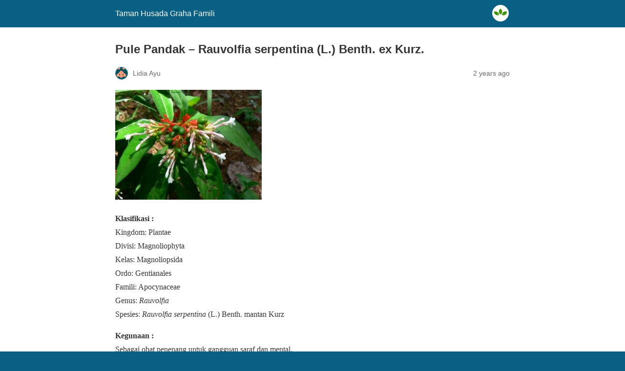

--- FILE ---
content_type: text/html; charset=utf-8
request_url: https://www.tamanhusadagrahafamili.com/2713?amp=1
body_size: 9294
content:
<!DOCTYPE html>
<html amp lang="en-US" data-amp-auto-lightbox-disable transformed="self;v=1" i-amphtml-layout="" i-amphtml-no-boilerplate="">
<head><meta charset="utf-8"><meta name="viewport" content="width=device-width,minimum-scale=1"><link rel="preconnect" href="https://cdn.ampproject.org"><style amp-runtime="" i-amphtml-version="012512221826001">html{overflow-x:hidden!important}html.i-amphtml-fie{height:100%!important;width:100%!important}html:not([amp4ads]),html:not([amp4ads]) body{height:auto!important}html:not([amp4ads]) body{margin:0!important}body{-webkit-text-size-adjust:100%;-moz-text-size-adjust:100%;-ms-text-size-adjust:100%;text-size-adjust:100%}html.i-amphtml-singledoc.i-amphtml-embedded{-ms-touch-action:pan-y pinch-zoom;touch-action:pan-y pinch-zoom}html.i-amphtml-fie>body,html.i-amphtml-singledoc>body{overflow:visible!important}html.i-amphtml-fie:not(.i-amphtml-inabox)>body,html.i-amphtml-singledoc:not(.i-amphtml-inabox)>body{position:relative!important}html.i-amphtml-ios-embed-legacy>body{overflow-x:hidden!important;overflow-y:auto!important;position:absolute!important}html.i-amphtml-ios-embed{overflow-y:auto!important;position:static}#i-amphtml-wrapper{overflow-x:hidden!important;overflow-y:auto!important;position:absolute!important;top:0!important;left:0!important;right:0!important;bottom:0!important;margin:0!important;display:block!important}html.i-amphtml-ios-embed.i-amphtml-ios-overscroll,html.i-amphtml-ios-embed.i-amphtml-ios-overscroll>#i-amphtml-wrapper{-webkit-overflow-scrolling:touch!important}#i-amphtml-wrapper>body{position:relative!important;border-top:1px solid transparent!important}#i-amphtml-wrapper+body{visibility:visible}#i-amphtml-wrapper+body .i-amphtml-lightbox-element,#i-amphtml-wrapper+body[i-amphtml-lightbox]{visibility:hidden}#i-amphtml-wrapper+body[i-amphtml-lightbox] .i-amphtml-lightbox-element{visibility:visible}#i-amphtml-wrapper.i-amphtml-scroll-disabled,.i-amphtml-scroll-disabled{overflow-x:hidden!important;overflow-y:hidden!important}amp-instagram{padding:54px 0px 0px!important;background-color:#fff}amp-iframe iframe{box-sizing:border-box!important}[amp-access][amp-access-hide]{display:none}[subscriptions-dialog],body:not(.i-amphtml-subs-ready) [subscriptions-action],body:not(.i-amphtml-subs-ready) [subscriptions-section]{display:none!important}amp-experiment,amp-live-list>[update]{display:none}amp-list[resizable-children]>.i-amphtml-loading-container.amp-hidden{display:none!important}amp-list [fetch-error],amp-list[load-more] [load-more-button],amp-list[load-more] [load-more-end],amp-list[load-more] [load-more-failed],amp-list[load-more] [load-more-loading]{display:none}amp-list[diffable] div[role=list]{display:block}amp-story-page,amp-story[standalone]{min-height:1px!important;display:block!important;height:100%!important;margin:0!important;padding:0!important;overflow:hidden!important;width:100%!important}amp-story[standalone]{background-color:#000!important;position:relative!important}amp-story-page{background-color:#757575}amp-story .amp-active>div,amp-story .i-amphtml-loader-background{display:none!important}amp-story-page:not(:first-of-type):not([distance]):not([active]){transform:translateY(1000vh)!important}amp-autocomplete{position:relative!important;display:inline-block!important}amp-autocomplete>input,amp-autocomplete>textarea{padding:0.5rem;border:1px solid rgba(0,0,0,.33)}.i-amphtml-autocomplete-results,amp-autocomplete>input,amp-autocomplete>textarea{font-size:1rem;line-height:1.5rem}[amp-fx^=fly-in]{visibility:hidden}amp-script[nodom],amp-script[sandboxed]{position:fixed!important;top:0!important;width:1px!important;height:1px!important;overflow:hidden!important;visibility:hidden}
/*# sourceURL=/css/ampdoc.css*/[hidden]{display:none!important}.i-amphtml-element{display:inline-block}.i-amphtml-blurry-placeholder{transition:opacity 0.3s cubic-bezier(0.0,0.0,0.2,1)!important;pointer-events:none}[layout=nodisplay]:not(.i-amphtml-element){display:none!important}.i-amphtml-layout-fixed,[layout=fixed][width][height]:not(.i-amphtml-layout-fixed){display:inline-block;position:relative}.i-amphtml-layout-responsive,[layout=responsive][width][height]:not(.i-amphtml-layout-responsive),[width][height][heights]:not([layout]):not(.i-amphtml-layout-responsive),[width][height][sizes]:not(img):not([layout]):not(.i-amphtml-layout-responsive){display:block;position:relative}.i-amphtml-layout-intrinsic,[layout=intrinsic][width][height]:not(.i-amphtml-layout-intrinsic){display:inline-block;position:relative;max-width:100%}.i-amphtml-layout-intrinsic .i-amphtml-sizer{max-width:100%}.i-amphtml-intrinsic-sizer{max-width:100%;display:block!important}.i-amphtml-layout-container,.i-amphtml-layout-fixed-height,[layout=container],[layout=fixed-height][height]:not(.i-amphtml-layout-fixed-height){display:block;position:relative}.i-amphtml-layout-fill,.i-amphtml-layout-fill.i-amphtml-notbuilt,[layout=fill]:not(.i-amphtml-layout-fill),body noscript>*{display:block;overflow:hidden!important;position:absolute;top:0;left:0;bottom:0;right:0}body noscript>*{position:absolute!important;width:100%;height:100%;z-index:2}body noscript{display:inline!important}.i-amphtml-layout-flex-item,[layout=flex-item]:not(.i-amphtml-layout-flex-item){display:block;position:relative;-ms-flex:1 1 auto;flex:1 1 auto}.i-amphtml-layout-fluid{position:relative}.i-amphtml-layout-size-defined{overflow:hidden!important}.i-amphtml-layout-awaiting-size{position:absolute!important;top:auto!important;bottom:auto!important}i-amphtml-sizer{display:block!important}@supports (aspect-ratio:1/1){i-amphtml-sizer.i-amphtml-disable-ar{display:none!important}}.i-amphtml-blurry-placeholder,.i-amphtml-fill-content{display:block;height:0;max-height:100%;max-width:100%;min-height:100%;min-width:100%;width:0;margin:auto}.i-amphtml-layout-size-defined .i-amphtml-fill-content{position:absolute;top:0;left:0;bottom:0;right:0}.i-amphtml-replaced-content,.i-amphtml-screen-reader{padding:0!important;border:none!important}.i-amphtml-screen-reader{position:fixed!important;top:0px!important;left:0px!important;width:4px!important;height:4px!important;opacity:0!important;overflow:hidden!important;margin:0!important;display:block!important;visibility:visible!important}.i-amphtml-screen-reader~.i-amphtml-screen-reader{left:8px!important}.i-amphtml-screen-reader~.i-amphtml-screen-reader~.i-amphtml-screen-reader{left:12px!important}.i-amphtml-screen-reader~.i-amphtml-screen-reader~.i-amphtml-screen-reader~.i-amphtml-screen-reader{left:16px!important}.i-amphtml-unresolved{position:relative;overflow:hidden!important}.i-amphtml-select-disabled{-webkit-user-select:none!important;-ms-user-select:none!important;user-select:none!important}.i-amphtml-notbuilt,[layout]:not(.i-amphtml-element),[width][height][heights]:not([layout]):not(.i-amphtml-element),[width][height][sizes]:not(img):not([layout]):not(.i-amphtml-element){position:relative;overflow:hidden!important;color:transparent!important}.i-amphtml-notbuilt:not(.i-amphtml-layout-container)>*,[layout]:not([layout=container]):not(.i-amphtml-element)>*,[width][height][heights]:not([layout]):not(.i-amphtml-element)>*,[width][height][sizes]:not([layout]):not(.i-amphtml-element)>*{display:none}amp-img:not(.i-amphtml-element)[i-amphtml-ssr]>img.i-amphtml-fill-content{display:block}.i-amphtml-notbuilt:not(.i-amphtml-layout-container),[layout]:not([layout=container]):not(.i-amphtml-element),[width][height][heights]:not([layout]):not(.i-amphtml-element),[width][height][sizes]:not(img):not([layout]):not(.i-amphtml-element){color:transparent!important;line-height:0!important}.i-amphtml-ghost{visibility:hidden!important}.i-amphtml-element>[placeholder],[layout]:not(.i-amphtml-element)>[placeholder],[width][height][heights]:not([layout]):not(.i-amphtml-element)>[placeholder],[width][height][sizes]:not([layout]):not(.i-amphtml-element)>[placeholder]{display:block;line-height:normal}.i-amphtml-element>[placeholder].amp-hidden,.i-amphtml-element>[placeholder].hidden{visibility:hidden}.i-amphtml-element:not(.amp-notsupported)>[fallback],.i-amphtml-layout-container>[placeholder].amp-hidden,.i-amphtml-layout-container>[placeholder].hidden{display:none}.i-amphtml-layout-size-defined>[fallback],.i-amphtml-layout-size-defined>[placeholder]{position:absolute!important;top:0!important;left:0!important;right:0!important;bottom:0!important;z-index:1}amp-img[i-amphtml-ssr]:not(.i-amphtml-element)>[placeholder]{z-index:auto}.i-amphtml-notbuilt>[placeholder]{display:block!important}.i-amphtml-hidden-by-media-query{display:none!important}.i-amphtml-element-error{background:red!important;color:#fff!important;position:relative!important}.i-amphtml-element-error:before{content:attr(error-message)}i-amp-scroll-container,i-amphtml-scroll-container{position:absolute;top:0;left:0;right:0;bottom:0;display:block}i-amp-scroll-container.amp-active,i-amphtml-scroll-container.amp-active{overflow:auto;-webkit-overflow-scrolling:touch}.i-amphtml-loading-container{display:block!important;pointer-events:none;z-index:1}.i-amphtml-notbuilt>.i-amphtml-loading-container{display:block!important}.i-amphtml-loading-container.amp-hidden{visibility:hidden}.i-amphtml-element>[overflow]{cursor:pointer;position:relative;z-index:2;visibility:hidden;display:initial;line-height:normal}.i-amphtml-layout-size-defined>[overflow]{position:absolute}.i-amphtml-element>[overflow].amp-visible{visibility:visible}template{display:none!important}.amp-border-box,.amp-border-box *,.amp-border-box :after,.amp-border-box :before{box-sizing:border-box}amp-pixel{display:none!important}amp-analytics,amp-auto-ads,amp-story-auto-ads{position:fixed!important;top:0!important;width:1px!important;height:1px!important;overflow:hidden!important;visibility:hidden}amp-story{visibility:hidden!important}html.i-amphtml-fie>amp-analytics{position:initial!important}[visible-when-invalid]:not(.visible),form [submit-error],form [submit-success],form [submitting]{display:none}amp-accordion{display:block!important}@media (min-width:1px){:where(amp-accordion>section)>:first-child{margin:0;background-color:#efefef;padding-right:20px;border:1px solid #dfdfdf}:where(amp-accordion>section)>:last-child{margin:0}}amp-accordion>section{float:none!important}amp-accordion>section>*{float:none!important;display:block!important;overflow:hidden!important;position:relative!important}amp-accordion,amp-accordion>section{margin:0}amp-accordion:not(.i-amphtml-built)>section>:last-child{display:none!important}amp-accordion:not(.i-amphtml-built)>section[expanded]>:last-child{display:block!important}
/*# sourceURL=/css/ampshared.css*/</style><meta name="amp-to-amp-navigation" content="AMP-Redirect-To; AMP.navigateTo"><meta name="robots" content="max-image-preview:large"><meta name="generator" content="AMP Plugin v2.5.5; mode=reader; theme=twentyfourteen"><meta name="generator" content="WordPress 6.9"><meta name="robots" content="max-image-preview:large"><meta name="author" content="Lidia Ayu"><meta name="keywords" content="gangguan saraf dan mental,obat penenang"><meta name="generator" content="All in One SEO (AIOSEO) 4.9.3"><meta property="og:locale" content="en_US"><meta property="og:site_name" content="Taman Husada Graha Famili | Sehat dengan Tanaman Sekitar"><meta property="og:type" content="article"><meta property="og:title" content="Pule Pandak – Rauvolfia serpentina (L.) Benth. ex Kurz. | Taman Husada Graha Famili"><meta property="og:url" content="https://www.tamanhusadagrahafamili.com/2713"><meta property="article:published_time" content="2023-08-27T02:13:36+00:00"><meta property="article:modified_time" content="2023-09-14T02:28:33+00:00"><meta name="twitter:card" content="summary"><meta name="twitter:title" content="Pule Pandak – Rauvolfia serpentina (L.) Benth. ex Kurz. | Taman Husada Graha Famili"><script async="" src="https://cdn.ampproject.org/v0.mjs" type="module" crossorigin="anonymous"></script><script async nomodule src="https://cdn.ampproject.org/v0.js" crossorigin="anonymous"></script><script src="https://cdn.ampproject.org/v0/amp-analytics-0.1.mjs" async="" custom-element="amp-analytics" type="module" crossorigin="anonymous"></script><script async nomodule src="https://cdn.ampproject.org/v0/amp-analytics-0.1.js" crossorigin="anonymous" custom-element="amp-analytics"></script><script src="https://cdn.ampproject.org/v0/amp-anim-0.1.mjs" async="" custom-element="amp-anim" type="module" crossorigin="anonymous"></script><script async nomodule src="https://cdn.ampproject.org/v0/amp-anim-0.1.js" crossorigin="anonymous" custom-element="amp-anim"></script><script src="https://cdn.ampproject.org/v0/amp-auto-ads-0.1.mjs" async="" custom-element="amp-auto-ads" type="module" crossorigin="anonymous"></script><script async nomodule src="https://cdn.ampproject.org/v0/amp-auto-ads-0.1.js" crossorigin="anonymous" custom-element="amp-auto-ads"></script><style amp-custom="">#amp-mobile-version-switcher{left:0;position:absolute;width:100%;z-index:100}#amp-mobile-version-switcher>a{background-color:#444;border:0;color:#eaeaea;display:block;font-family:-apple-system,BlinkMacSystemFont,Segoe UI,Roboto,Oxygen-Sans,Ubuntu,Cantarell,Helvetica Neue,sans-serif;font-size:16px;font-weight:600;padding:15px 0;text-align:center;-webkit-text-decoration:none;text-decoration:none}#amp-mobile-version-switcher>a:active,#amp-mobile-version-switcher>a:focus,#amp-mobile-version-switcher>a:hover{-webkit-text-decoration:underline;text-decoration:underline}:where(.wp-block-button__link){border-radius:9999px;box-shadow:none;padding:calc(.667em + 2px) calc(1.333em + 2px);text-decoration:none}:root :where(.wp-block-button .wp-block-button__link.is-style-outline),:root :where(.wp-block-button.is-style-outline>.wp-block-button__link){border:2px solid;padding:.667em 1.333em}:root :where(.wp-block-button .wp-block-button__link.is-style-outline:not(.has-text-color)),:root :where(.wp-block-button.is-style-outline>.wp-block-button__link:not(.has-text-color)){color:currentColor}:root :where(.wp-block-button .wp-block-button__link.is-style-outline:not(.has-background)),:root :where(.wp-block-button.is-style-outline>.wp-block-button__link:not(.has-background)){background-color:initial;background-image:none}:where(.wp-block-columns){margin-bottom:1.75em}:where(.wp-block-columns.has-background){padding:1.25em 2.375em}:where(.wp-block-post-comments input[type=submit]){border:none}:where(.wp-block-cover-image:not(.has-text-color)),:where(.wp-block-cover:not(.has-text-color)){color:#fff}:where(.wp-block-cover-image.is-light:not(.has-text-color)),:where(.wp-block-cover.is-light:not(.has-text-color)){color:#000}:root :where(.wp-block-cover h1:not(.has-text-color)),:root :where(.wp-block-cover h2:not(.has-text-color)),:root :where(.wp-block-cover h3:not(.has-text-color)),:root :where(.wp-block-cover h4:not(.has-text-color)),:root :where(.wp-block-cover h5:not(.has-text-color)),:root :where(.wp-block-cover h6:not(.has-text-color)),:root :where(.wp-block-cover p:not(.has-text-color)){color:inherit}:where(.wp-block-file){margin-bottom:1.5em}:where(.wp-block-file__button){border-radius:2em;display:inline-block;padding:.5em 1em}:where(.wp-block-file__button):where(a):active,:where(.wp-block-file__button):where(a):focus,:where(.wp-block-file__button):where(a):hover,:where(.wp-block-file__button):where(a):visited{box-shadow:none;color:#fff;opacity:.85;text-decoration:none}:where(.wp-block-form-input__input){font-size:1em;margin-bottom:.5em;padding:0 .5em}:where(.wp-block-form-input__input)[type=date],:where(.wp-block-form-input__input)[type=datetime-local],:where(.wp-block-form-input__input)[type=datetime],:where(.wp-block-form-input__input)[type=email],:where(.wp-block-form-input__input)[type=month],:where(.wp-block-form-input__input)[type=number],:where(.wp-block-form-input__input)[type=password],:where(.wp-block-form-input__input)[type=search],:where(.wp-block-form-input__input)[type=tel],:where(.wp-block-form-input__input)[type=text],:where(.wp-block-form-input__input)[type=time],:where(.wp-block-form-input__input)[type=url],:where(.wp-block-form-input__input)[type=week]{border-style:solid;border-width:1px;line-height:2;min-height:2em}:where(.wp-block-group.wp-block-group-is-layout-constrained){position:relative}@keyframes show-content-image{0%{visibility:hidden}99%{visibility:hidden}to{visibility:visible}}@keyframes turn-on-visibility{0%{opacity:0}to{opacity:1}}@keyframes turn-off-visibility{0%{opacity:1;visibility:visible}99%{opacity:0;visibility:visible}to{opacity:0;visibility:hidden}}@keyframes lightbox-zoom-in{0%{transform:translate(calc(( -100vw + var(--wp--lightbox-scrollbar-width) ) / 2 + var(--wp--lightbox-initial-left-position)),calc(-50vh + var(--wp--lightbox-initial-top-position))) scale(var(--wp--lightbox-scale))}to{transform:translate(-50%,-50%) scale(1)}}@keyframes lightbox-zoom-out{0%{transform:translate(-50%,-50%) scale(1);visibility:visible}99%{visibility:visible}to{transform:translate(calc(( -100vw + var(--wp--lightbox-scrollbar-width) ) / 2 + var(--wp--lightbox-initial-left-position)),calc(-50vh + var(--wp--lightbox-initial-top-position))) scale(var(--wp--lightbox-scale));visibility:hidden}}:where(.wp-block-latest-comments:not([data-amp-original-style*=line-height] .wp-block-latest-comments__comment)){line-height:1.1}:where(.wp-block-latest-comments:not([data-amp-original-style*=line-height] .wp-block-latest-comments__comment-excerpt p)){line-height:1.8}:root :where(.wp-block-latest-posts.is-grid){padding:0}:root :where(.wp-block-latest-posts.wp-block-latest-posts__list){padding-left:0}:root :where(.wp-block-list.has-background){padding:1.25em 2.375em}:where(.wp-block-navigation.has-background .wp-block-navigation-item a:not(.wp-element-button)),:where(.wp-block-navigation.has-background .wp-block-navigation-submenu a:not(.wp-element-button)){padding:.5em 1em}:where(.wp-block-navigation .wp-block-navigation__submenu-container .wp-block-navigation-item a:not(.wp-element-button)),:where(.wp-block-navigation .wp-block-navigation__submenu-container .wp-block-navigation-submenu a:not(.wp-element-button)),:where(.wp-block-navigation .wp-block-navigation__submenu-container .wp-block-navigation-submenu button.wp-block-navigation-item__content),:where(.wp-block-navigation .wp-block-navigation__submenu-container .wp-block-pages-list__item button.wp-block-navigation-item__content){padding:.5em 1em}@keyframes overlay-menu__fade-in-animation{0%{opacity:0;transform:translateY(.5em)}to{opacity:1;transform:translateY(0)}}:root :where(p.has-background){padding:1.25em 2.375em}:where(p.has-text-color:not(.has-link-color)) a{color:inherit}:where(.wp-block-post-comments-form input:not([type=submit])),:where(.wp-block-post-comments-form textarea){border:1px solid #949494;font-family:inherit;font-size:1em}:where(.wp-block-post-comments-form input:where(:not([type=submit]):not([type=checkbox]))),:where(.wp-block-post-comments-form textarea){padding:calc(.667em + 2px)}:where(.wp-block-post-excerpt){box-sizing:border-box;margin-bottom:var(--wp--style--block-gap);margin-top:var(--wp--style--block-gap)}:where(.wp-block-preformatted.has-background){padding:1.25em 2.375em}:where(.wp-block-search__button){border:1px solid #ccc;padding:6px 10px}:where(.wp-block-search__input){appearance:none;border:1px solid #949494;flex-grow:1;font-family:inherit;font-size:inherit;font-style:inherit;font-weight:inherit;letter-spacing:inherit;line-height:inherit;margin-left:0;margin-right:0;min-width:3rem;padding:8px;text-transform:inherit}:where(.wp-block-search__input):not(#_#_#_#_#_#_#_){text-decoration:unset}:where(.wp-block-search__button-inside .wp-block-search__inside-wrapper){background-color:#fff;border:1px solid #949494;box-sizing:border-box;padding:4px}:where(.wp-block-search__button-inside .wp-block-search__inside-wrapper) :where(.wp-block-search__button){padding:4px 8px}:root :where(.wp-block-separator.is-style-dots){height:auto;line-height:1;text-align:center}:root :where(.wp-block-separator.is-style-dots):before{color:currentColor;content:"···";font-family:serif;font-size:1.5em;letter-spacing:2em;padding-left:2em}:root :where(.wp-block-site-logo.is-style-rounded){border-radius:9999px}:root :where(.wp-block-social-links .wp-social-link a){padding:.25em}:root :where(.wp-block-social-links.is-style-logos-only .wp-social-link a){padding:0}:root :where(.wp-block-social-links.is-style-pill-shape .wp-social-link a){padding-left:.6666666667em;padding-right:.6666666667em}:root :where(.wp-block-tag-cloud.is-style-outline){display:flex;flex-wrap:wrap;gap:1ch}:root :where(.wp-block-tag-cloud.is-style-outline a){border:1px solid;margin-right:0;padding:1ch 2ch}:root :where(.wp-block-tag-cloud.is-style-outline a):not(#_#_#_#_#_#_#_#_){font-size:unset;text-decoration:none}:root :where(.wp-block-table-of-contents){box-sizing:border-box}:where(.wp-block-term-description){box-sizing:border-box;margin-bottom:var(--wp--style--block-gap);margin-top:var(--wp--style--block-gap)}:where(pre.wp-block-verse){font-family:inherit}:root{--wp-block-synced-color:#7a00df;--wp-block-synced-color--rgb:122,0,223;--wp-bound-block-color:var(--wp-block-synced-color);--wp-editor-canvas-background:#ddd;--wp-admin-theme-color:#007cba;--wp-admin-theme-color--rgb:0,124,186;--wp-admin-theme-color-darker-10:#006ba1;--wp-admin-theme-color-darker-10--rgb:0,107,160.5;--wp-admin-theme-color-darker-20:#005a87;--wp-admin-theme-color-darker-20--rgb:0,90,135;--wp-admin-border-width-focus:2px}@media (min-resolution:192dpi){:root{--wp-admin-border-width-focus:1.5px}}:root{--wp--preset--font-size--normal:16px;--wp--preset--font-size--huge:42px}html :where(.has-border-color){border-style:solid}html :where([data-amp-original-style*=border-top-color]){border-top-style:solid}html :where([data-amp-original-style*=border-right-color]){border-right-style:solid}html :where([data-amp-original-style*=border-bottom-color]){border-bottom-style:solid}html :where([data-amp-original-style*=border-left-color]){border-left-style:solid}html :where([data-amp-original-style*=border-width]){border-style:solid}html :where([data-amp-original-style*=border-top-width]){border-top-style:solid}html :where([data-amp-original-style*=border-right-width]){border-right-style:solid}html :where([data-amp-original-style*=border-bottom-width]){border-bottom-style:solid}html :where([data-amp-original-style*=border-left-width]){border-left-style:solid}html :where(amp-img[class*=wp-image-]),html :where(amp-anim[class*=wp-image-]){height:auto;max-width:100%}:where(figure){margin:0 0 1em}html :where(.is-position-sticky){--wp-admin--admin-bar--position-offset:var(--wp-admin--admin-bar--height,0px)}@media screen and (max-width:600px){html :where(.is-position-sticky){--wp-admin--admin-bar--position-offset:0px}}amp-anim.amp-wp-enforced-sizes,amp-img.amp-wp-enforced-sizes{object-fit:contain}amp-anim img,amp-anim noscript,amp-img img,amp-img noscript{image-rendering:inherit;object-fit:inherit;object-position:inherit}.alignnone{margin-top:1em;margin-right:auto;margin-bottom:1em;margin-left:auto}.amp-wp-enforced-sizes{max-width:100%;margin:0 auto}html{background:#0a5f85}body{background:#fff;color:#353535;font-family:Georgia,"Times New Roman",Times,Serif;font-weight:300;line-height:1.75}p{margin:0 0 1em;padding:0}a,a:visited{color:#0a5f85}a:hover,a:active,a:focus{color:#353535}.amp-wp-meta,.amp-wp-header div,.amp-wp-title,.amp-wp-tax-category,.amp-wp-tax-tag,.amp-wp-comments-link,.amp-wp-footer p,.back-to-top{font-family:-apple-system,BlinkMacSystemFont,"Segoe UI","Roboto","Oxygen-Sans","Ubuntu","Cantarell","Helvetica Neue",sans-serif}.amp-wp-header{background-color:#0a5f85}.amp-wp-header div{color:#fff;font-size:1em;font-weight:400;margin:0 auto;max-width:calc(840px - 32px);padding:.875em 16px;position:relative}.amp-wp-header a{color:#fff;text-decoration:none}.amp-wp-header .amp-wp-site-icon{background-color:#fff;border:1px solid #fff;border-radius:50%;position:absolute;right:18px;top:10px}.amp-wp-article{color:#353535;font-weight:400;margin:1.5em auto;max-width:840px;overflow-wrap:break-word;word-wrap:break-word}.amp-wp-article-header{align-items:center;align-content:stretch;display:flex;flex-wrap:wrap;justify-content:space-between;margin:1.5em 16px 0}.amp-wp-title{color:#353535;display:block;flex:1 0 100%;font-weight:900;margin:0 0 .625em;width:100%}.amp-wp-meta{color:#696969;display:inline-block;flex:2 1 50%;font-size:.875em;line-height:1.5em;margin:0 0 1.5em;padding:0}.amp-wp-article-header .amp-wp-meta:last-of-type{text-align:right}.amp-wp-article-header .amp-wp-meta:first-of-type{text-align:left}.amp-wp-byline amp-img,.amp-wp-byline .amp-wp-author{display:inline-block;vertical-align:middle}.amp-wp-byline amp-img{border:1px solid #0a5f85;border-radius:50%;position:relative;margin-right:6px}.amp-wp-posted-on{text-align:right}.amp-wp-article-content{margin:0 16px}.amp-wp-article-content amp-img{margin:0 auto}.amp-wp-article-footer .amp-wp-meta{display:block}.amp-wp-tax-category,.amp-wp-tax-tag{color:#696969;font-size:.875em;line-height:1.5em;margin:1.5em 16px}.amp-wp-comments-link{color:#696969;font-size:.875em;line-height:1.5em;text-align:center;margin:2.25em 0 1.5em}.amp-wp-comments-link a{border-style:solid;border-color:#c2c2c2;border-width:1px 1px 2px;border-radius:4px;background-color:transparent;color:#0a5f85;cursor:pointer;display:block;font-size:14px;font-weight:600;line-height:18px;margin:0 auto;max-width:200px;padding:11px 16px;text-decoration:none;width:50%;-webkit-transition:background-color .2s ease;transition:background-color .2s ease}.amp-wp-footer{border-top:1px solid #c2c2c2;margin:calc(1.5em - 1px) 0 0}.amp-wp-footer div{margin:0 auto;max-width:calc(840px - 32px);padding:1.25em 16px 1.25em;position:relative}.amp-wp-footer h2{font-size:1em;line-height:1.375em;margin:0 0 .5em}.amp-wp-footer p{color:#696969;font-size:.8em;line-height:1.5em;margin:0 85px 0 0}.amp-wp-footer a{text-decoration:none}.back-to-top{bottom:1.275em;font-size:.8em;font-weight:600;line-height:2em;position:absolute;right:16px}

/*# sourceURL=amp-custom.css */</style><link rel="canonical" href="https://www.tamanhusadagrahafamili.com/2713"><title>Pule Pandak – Rauvolfia serpentina (L.) Benth. ex Kurz. | Taman Husada Graha Famili</title><script type="application/ld+json" class="aioseo-schema">{"@context":"https://schema.org","@graph":[{"@type":"Article","@id":"https://www.tamanhusadagrahafamili.com/2713#article","name":"Pule Pandak – Rauvolfia serpentina (L.) Benth. ex Kurz. | Taman Husada Graha Famili","headline":"Pule Pandak \u0026#8211; Rauvolfia serpentina (L.) Benth. ex Kurz.","author":{"@id":"https://www.tamanhusadagrahafamili.com/author/lidia-ayu#author"},"publisher":{"@id":"https://www.tamanhusadagrahafamili.com/#person"},"image":{"@type":"ImageObject","url":"https://www.tamanhusadagrahafamili.com/wp-content/uploads/2023/08/0750dd97d6dd748807f53ffb24b142cad0a77082_480px.jpg","width":480,"height":360},"datePublished":"2023-08-27T09:13:36+07:00","dateModified":"2023-09-14T09:28:33+07:00","inLanguage":"en-US","mainEntityOfPage":{"@id":"https://www.tamanhusadagrahafamili.com/2713#webpage"},"isPartOf":{"@id":"https://www.tamanhusadagrahafamili.com/2713#webpage"},"articleSection":"Apocynaceae, gangguan saraf dan mental, obat penenang"},{"@type":"BreadcrumbList","@id":"https://www.tamanhusadagrahafamili.com/2713#breadcrumblist","itemListElement":[{"@type":"ListItem","@id":"https://www.tamanhusadagrahafamili.com#listItem","position":1,"name":"Home","item":"https://www.tamanhusadagrahafamili.com","nextItem":{"@type":"ListItem","@id":"https://www.tamanhusadagrahafamili.com/category/family#listItem","name":"Family"}},{"@type":"ListItem","@id":"https://www.tamanhusadagrahafamili.com/category/family#listItem","position":2,"name":"Family","item":"https://www.tamanhusadagrahafamili.com/category/family","nextItem":{"@type":"ListItem","@id":"https://www.tamanhusadagrahafamili.com/category/family/apocynaceae#listItem","name":"Apocynaceae"},"previousItem":{"@type":"ListItem","@id":"https://www.tamanhusadagrahafamili.com#listItem","name":"Home"}},{"@type":"ListItem","@id":"https://www.tamanhusadagrahafamili.com/category/family/apocynaceae#listItem","position":3,"name":"Apocynaceae","item":"https://www.tamanhusadagrahafamili.com/category/family/apocynaceae","nextItem":{"@type":"ListItem","@id":"https://www.tamanhusadagrahafamili.com/2713#listItem","name":"Pule Pandak \u0026#8211; Rauvolfia serpentina (L.) Benth. ex Kurz."},"previousItem":{"@type":"ListItem","@id":"https://www.tamanhusadagrahafamili.com/category/family#listItem","name":"Family"}},{"@type":"ListItem","@id":"https://www.tamanhusadagrahafamili.com/2713#listItem","position":4,"name":"Pule Pandak \u0026#8211; Rauvolfia serpentina (L.) Benth. ex Kurz.","previousItem":{"@type":"ListItem","@id":"https://www.tamanhusadagrahafamili.com/category/family/apocynaceae#listItem","name":"Apocynaceae"}}]},{"@type":"Person","@id":"https://www.tamanhusadagrahafamili.com/#person","name":"admin","image":{"@type":"ImageObject","@id":"https://www.tamanhusadagrahafamili.com/2713#personImage","url":"https://secure.gravatar.com/avatar/6aee1ae41db1aab0e84152559e985b10a0b157d2301cdf39d775d8948e0996d4?s=96\u0026d=retro\u0026r=g","width":96,"height":96,"caption":"admin"}},{"@type":"Person","@id":"https://www.tamanhusadagrahafamili.com/author/lidia-ayu#author","url":"https://www.tamanhusadagrahafamili.com/author/lidia-ayu","name":"Lidia Ayu","image":{"@type":"ImageObject","@id":"https://www.tamanhusadagrahafamili.com/2713#authorImage","url":"https://secure.gravatar.com/avatar/dea9c3b029d1c6c78e93b68bc03e53aa637f153897ddd0df3ad678e9221ff0b2?s=96\u0026d=retro\u0026r=g","width":96,"height":96,"caption":"Lidia Ayu"}},{"@type":"WebPage","@id":"https://www.tamanhusadagrahafamili.com/2713#webpage","url":"https://www.tamanhusadagrahafamili.com/2713","name":"Pule Pandak – Rauvolfia serpentina (L.) Benth. ex Kurz. | Taman Husada Graha Famili","inLanguage":"en-US","isPartOf":{"@id":"https://www.tamanhusadagrahafamili.com/#website"},"breadcrumb":{"@id":"https://www.tamanhusadagrahafamili.com/2713#breadcrumblist"},"author":{"@id":"https://www.tamanhusadagrahafamili.com/author/lidia-ayu#author"},"creator":{"@id":"https://www.tamanhusadagrahafamili.com/author/lidia-ayu#author"},"image":{"@type":"ImageObject","url":"https://www.tamanhusadagrahafamili.com/wp-content/uploads/2023/08/0750dd97d6dd748807f53ffb24b142cad0a77082_480px.jpg","@id":"https://www.tamanhusadagrahafamili.com/2713/#mainImage","width":480,"height":360},"primaryImageOfPage":{"@id":"https://www.tamanhusadagrahafamili.com/2713#mainImage"},"datePublished":"2023-08-27T09:13:36+07:00","dateModified":"2023-09-14T09:28:33+07:00"},{"@type":"WebSite","@id":"https://www.tamanhusadagrahafamili.com/#website","url":"https://www.tamanhusadagrahafamili.com/","name":"Taman Husada Graha Famili","description":"Sehat dengan Tanaman Sekitar","inLanguage":"en-US","publisher":{"@id":"https://www.tamanhusadagrahafamili.com/#person"}}]}</script></head>

<body class="">


<amp-auto-ads type="adsense" data-ad-client="ca-pub-9244053890912571" class="i-amphtml-layout-container" i-amphtml-layout="container"></amp-auto-ads>


<header id="top" class="amp-wp-header">
	<div>
		<a href="https://www.tamanhusadagrahafamili.com/?amp=1">
										<amp-anim src="https://www.tamanhusadagrahafamili.com/wp-content/uploads/2015/12/cropped-icon-taman-husada1-32x32.gif" width="32" height="32" class="amp-wp-site-icon amp-wp-enforced-sizes i-amphtml-layout-intrinsic i-amphtml-layout-size-defined" data-hero-candidate="" alt="Site icon" layout="intrinsic" i-amphtml-layout="intrinsic"><i-amphtml-sizer slot="i-amphtml-svc" class="i-amphtml-sizer"><img alt="" aria-hidden="true" class="i-amphtml-intrinsic-sizer" role="presentation" src="[data-uri]"></i-amphtml-sizer><noscript><img src="https://www.tamanhusadagrahafamili.com/wp-content/uploads/2015/12/cropped-icon-taman-husada1-32x32.gif" width="32" height="32" alt="Site icon"></noscript></amp-anim>
						<span class="amp-site-title">
				Taman Husada Graha Famili			</span>
		</a>
	</div>
</header>

<article class="amp-wp-article">
	<header class="amp-wp-article-header">
		<h1 class="amp-wp-title">Pule Pandak – Rauvolfia serpentina (L.) Benth. ex Kurz.</h1>
			<div class="amp-wp-meta amp-wp-byline">
					<amp-img src="https://secure.gravatar.com/avatar/dea9c3b029d1c6c78e93b68bc03e53aa637f153897ddd0df3ad678e9221ff0b2?s=72&amp;d=retro&amp;r=g" srcset="
					https://secure.gravatar.com/avatar/dea9c3b029d1c6c78e93b68bc03e53aa637f153897ddd0df3ad678e9221ff0b2?s=24&amp;d=retro&amp;r=g 1x,
					https://secure.gravatar.com/avatar/dea9c3b029d1c6c78e93b68bc03e53aa637f153897ddd0df3ad678e9221ff0b2?s=48&amp;d=retro&amp;r=g 2x,
					https://secure.gravatar.com/avatar/dea9c3b029d1c6c78e93b68bc03e53aa637f153897ddd0df3ad678e9221ff0b2?s=72&amp;d=retro&amp;r=g 3x
				" alt="Lidia Ayu" width="24" height="24" layout="fixed" class="i-amphtml-layout-fixed i-amphtml-layout-size-defined" style="width:24px;height:24px" i-amphtml-layout="fixed"></amp-img>
				<span class="amp-wp-author author vcard">Lidia Ayu</span>
	</div>
<div class="amp-wp-meta amp-wp-posted-on">
	<time datetime="2023-08-27T02:13:36+00:00">
		2 years ago	</time>
</div>
	</header>

	
	<div class="amp-wp-article-content">
		<p><strong><a href="https://www.tamanhusadagrahafamili.com/wp-content/uploads/2023/08/0750dd97d6dd748807f53ffb24b142cad0a77082_480px.jpg"><amp-img class="alignnone size-medium wp-image-2714 amp-wp-enforced-sizes i-amphtml-layout-intrinsic i-amphtml-layout-size-defined" src="https://www.tamanhusadagrahafamili.com/wp-content/uploads/2023/08/0750dd97d6dd748807f53ffb24b142cad0a77082_480px-300x225.jpg" alt="" width="300" height="225" srcset="https://www.tamanhusadagrahafamili.com/wp-content/uploads/2023/08/0750dd97d6dd748807f53ffb24b142cad0a77082_480px-300x225.jpg 300w, https://www.tamanhusadagrahafamili.com/wp-content/uploads/2023/08/0750dd97d6dd748807f53ffb24b142cad0a77082_480px.jpg 480w" sizes="auto, (max-width: 300px) 100vw, 300px" layout="intrinsic" disable-inline-width="" data-hero-candidate="" data-hero i-amphtml-ssr i-amphtml-layout="intrinsic"><i-amphtml-sizer slot="i-amphtml-svc" class="i-amphtml-sizer"><img alt="" aria-hidden="true" class="i-amphtml-intrinsic-sizer" role="presentation" src="[data-uri]"></i-amphtml-sizer><img class="i-amphtml-fill-content i-amphtml-replaced-content" decoding="async" loading="lazy" alt="" src="https://www.tamanhusadagrahafamili.com/wp-content/uploads/2023/08/0750dd97d6dd748807f53ffb24b142cad0a77082_480px-300x225.jpg" srcset="https://www.tamanhusadagrahafamili.com/wp-content/uploads/2023/08/0750dd97d6dd748807f53ffb24b142cad0a77082_480px-300x225.jpg 300w, https://www.tamanhusadagrahafamili.com/wp-content/uploads/2023/08/0750dd97d6dd748807f53ffb24b142cad0a77082_480px.jpg 480w" sizes="auto, (max-width: 300px) 100vw, 300px"></amp-img></a></strong></p>
<p><strong>Klasifikasi :</strong><br>
Kingdom: Plantae<br>
Divisi: Magnoliophyta<br>
Kelas: Magnoliopsida<br>
Ordo: Gentianales<br>
Famili: Apocynaceae<br>
Genus: <em>Rauvolfia</em><br>
Spesies: <em>Rauvolfia serpentina</em> (L.) Benth. mantan Kurz</p>
<p><strong>Kegunaan :</strong><br>
Sebagai obat penenang untuk gangguan saraf dan mental.</p>
<p><strong>Deskripsi :</strong><br>
<em>Rauvolfia serpentina</em> adalah semak tegak dan selalu hijau yang tumbuh setinggi 1 meter dari batang bawah berwarna kekuningan. Tanaman ini telah digunakan sebagai pengobatan di India selama lebih dari 2.000 tahun, terutama karena khasiatnya yang menenangkan dan kemampuannya menurunkan tekanan darah. Biasanya dipanen dari alam dan juga diperdagangkan. Ini adalah sumber senyawa yang digunakan dalam industri farmasi.</p>
<p><strong>Bahaya yang diketahui :</strong><br>
Meskipun kami belum melihat informasi spesifik untuk spesies ini, sebagian besar, jika tidak semua, anggota genus ini mengandung alkaloid beracun</p>
<p><strong>Jangkauan :</strong><br>
Asia Timur – Cina, anak benua India, Myanmar, Thailand, Malaysia, Vietnam, Laos, Kamboja dan Indonesia.</p>
<p><strong>Habitat :</strong><br>
Hutan pegunungan pada ketinggian 800 – 1.500 meter di Cina. Tempat teduh di hutan lembab. Tempat yang cerah atau teduh di hutan hujan yang memiliki drainase baik dan semak belukar sekunder setinggi hingga 2.100 meter, terkadang sebagai rumput liar di ladang tebu</p>
<p><strong>Detail Budidaya:</strong><br>
Tumbuhan di daerah tropis dataran rendah yang lembab hingga basah, ditemukan di ketinggian hingga 1.000 meter. Tanaman ini tumbuh paling baik di daerah dengan suhu siang hari tahunan berkisar antara 22 – 30°c, namun dapat bertahan pada suhu 4 – 35°C. Ia lebih menyukai curah hujan tahunan rata-rata dalam kisaran 1.500 – 3.500 mm, namun dapat bertahan pada curah hujan 1.100 – 4.500 mm. Berhasil di bawah sinar matahari penuh dan di tempat teduh. Lebih menyukai tanah liat yang subur dan memiliki drainase yang baik. Lebih menyukai pH dalam kisaran 5,5 – 7, mentoleransi 5 – 7,5. Akarnya bisa dipanen dari tanaman yang berumur 2 – 3 tahun. Hasil rata-rata adalah 2 – 4 ton per hektar akar kering per tahun setelah tahun ketiga. Tanaman ini paling baik beradaptasi dengan curah hujan yang terdistribusi dengan baik. Disebutkan sebagai spesies agroforestri yang bermanfaat.</p>
<p><strong>Referensi :</strong><br>
Anonim. 2023. http://plantamor.com/species/info/rauvolfia/serpentina#gsc.tab=0. Diakses tanggal 27 Agustus 2023.<br>
Anonim. 2023. https://tropical.theferns.info/viewtropical.php?id=Rauvolfia+serpentina. Diakses tanggal 27 Agustus 2023.</p>
<div class="post-views content-post post-2713 entry-meta load-static">
				<span class="post-views-icon dashicons dashicons-chart-bar"></span> <span class="post-views-label">Post Views:</span> <span class="post-views-count">954</span>
			</div>	</div>

	<footer class="amp-wp-article-footer">
			<div class="amp-wp-meta amp-wp-tax-category">
		Categories: <a href="https://www.tamanhusadagrahafamili.com/category/family/apocynaceae?amp=1" rel="category tag">Apocynaceae</a>	</div>

	<div class="amp-wp-meta amp-wp-tax-tag">
		Tags: <a href="https://www.tamanhusadagrahafamili.com/tag/gangguan-saraf-dan-mental?amp=1" rel="tag">gangguan saraf dan mental</a>, <a href="https://www.tamanhusadagrahafamili.com/tag/obat-penenang?amp=1" rel="tag">obat penenang</a>	</div>
		<div class="amp-wp-meta amp-wp-comments-link">
		<a href="https://www.tamanhusadagrahafamili.com/2713?noamp=mobile#respond">
			Leave a Comment		</a>
	</div>
	</footer>
</article>

<footer class="amp-wp-footer">
	<div>
		<h2>Taman Husada Graha Famili</h2>
		<a href="#top" class="back-to-top">Back to top</a>
	</div>
</footer>


		<div id="amp-mobile-version-switcher">
			<a rel="nofollow" href="https://www.tamanhusadagrahafamili.com/2713?noamp=mobile">
				Exit mobile version			</a>
		</div>

				

<amp-analytics type="gtag" data-credentials="include" class="i-amphtml-layout-fixed i-amphtml-layout-size-defined" style="width:1px;height:1px" i-amphtml-layout="fixed"><script type="application/json">{"optoutElementId":"__gaOptOutExtension","vars":{"gtag_id":"G-CK9NMP59LK","config":{"G-CK9NMP59LK":{"groups":"default"},"linker":{"domains":["www.tamanhusadagrahafamili.com"]}}}}</script></amp-analytics>



</body></html>
